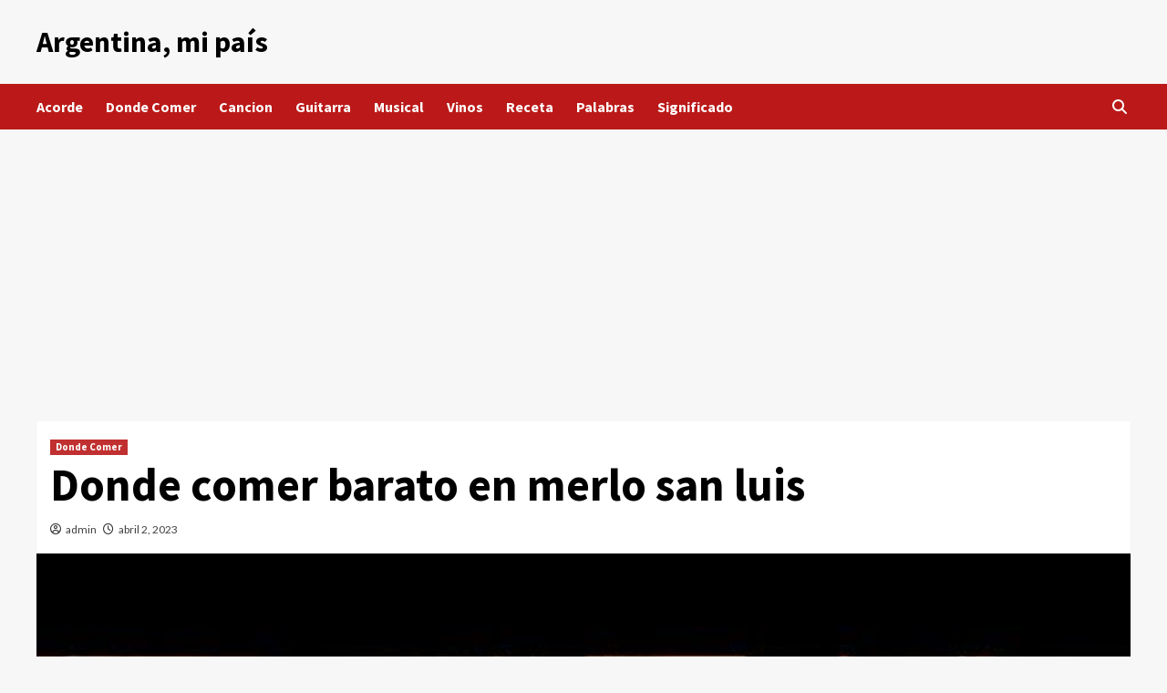

--- FILE ---
content_type: text/html; charset=UTF-8
request_url: https://aarg.ar/donde-comer/donde-comer-barato-en-merlo-san-luis/
body_size: 13247
content:
<!doctype html>
<html lang="es">
<head>
    <meta charset="UTF-8">
    <meta name="viewport" content="width=device-width, initial-scale=1">
    <link rel="profile" href="https://gmpg.org/xfn/11">
    <meta name='robots' content='index, follow, max-image-preview:large, max-snippet:-1, max-video-preview:-1' />

	<!-- This site is optimized with the Yoast SEO plugin v22.5 - https://yoast.com/wordpress/plugins/seo/ -->
	<title>Donde comer barato en merlo san luis | Actualizado enero 2026</title>
	<meta name="description" content="➤ Donde comer barato en merlo san luis ☝ Oferta Educativa FTUEn esta página puedes ver autobuses baratos a San Luis, SL desde Villa de Merlo en los próximos días. También te mostramos más ... ➤" />
	<link rel="canonical" href="https://aarg.ar/donde-comer/donde-comer-barato-en-merlo-san-luis/" />
	<meta property="og:locale" content="es_ES" />
	<meta property="og:type" content="article" />
	<meta property="og:title" content="Donde comer barato en merlo san luis | Actualizado enero 2026" />
	<meta property="og:description" content="➤ Donde comer barato en merlo san luis ☝ Oferta Educativa FTUEn esta página puedes ver autobuses baratos a San Luis, SL desde Villa de Merlo en los próximos días. También te mostramos más ... ➤" />
	<meta property="og:url" content="https://aarg.ar/donde-comer/donde-comer-barato-en-merlo-san-luis/" />
	<meta property="og:site_name" content="Argentina, mi país" />
	<meta property="article:published_time" content="2023-04-02T12:19:00+00:00" />
	<meta property="og:image" content="https://aarg.ar/wp-content/uploads/2023/04/FLPqn6NgdA0.jpg" />
	<meta property="og:image:width" content="480" />
	<meta property="og:image:height" content="360" />
	<meta property="og:image:type" content="image/jpeg" />
	<meta name="author" content="admin" />
	<meta name="twitter:card" content="summary_large_image" />
	<meta name="twitter:label1" content="Escrito por" />
	<meta name="twitter:data1" content="admin" />
	<meta name="twitter:label2" content="Tiempo de lectura" />
	<meta name="twitter:data2" content="3 minutos" />
	<script type="application/ld+json" class="yoast-schema-graph">{"@context":"https://schema.org","@graph":[{"@type":"WebPage","@id":"https://aarg.ar/donde-comer/donde-comer-barato-en-merlo-san-luis/","url":"https://aarg.ar/donde-comer/donde-comer-barato-en-merlo-san-luis/","name":"Donde comer barato en merlo san luis | Actualizado enero 2026","isPartOf":{"@id":"https://aarg.ar/#website"},"primaryImageOfPage":{"@id":"https://aarg.ar/donde-comer/donde-comer-barato-en-merlo-san-luis/#primaryimage"},"image":{"@id":"https://aarg.ar/donde-comer/donde-comer-barato-en-merlo-san-luis/#primaryimage"},"thumbnailUrl":"https://aarg.ar/wp-content/uploads/2023/04/FLPqn6NgdA0.jpg","datePublished":"2023-04-02T12:19:00+00:00","dateModified":"2023-04-02T12:19:00+00:00","author":{"@id":"https://aarg.ar/#/schema/person/d9ba8e5fcabe0ba364bd453ef7bc4d9e"},"description":"➤ Donde comer barato en merlo san luis ☝ Oferta Educativa FTUEn esta página puedes ver autobuses baratos a San Luis, SL desde Villa de Merlo en los próximos días. También te mostramos más ... ➤","breadcrumb":{"@id":"https://aarg.ar/donde-comer/donde-comer-barato-en-merlo-san-luis/#breadcrumb"},"inLanguage":"es","potentialAction":[{"@type":"ReadAction","target":["https://aarg.ar/donde-comer/donde-comer-barato-en-merlo-san-luis/"]}]},{"@type":"ImageObject","inLanguage":"es","@id":"https://aarg.ar/donde-comer/donde-comer-barato-en-merlo-san-luis/#primaryimage","url":"https://aarg.ar/wp-content/uploads/2023/04/FLPqn6NgdA0.jpg","contentUrl":"https://aarg.ar/wp-content/uploads/2023/04/FLPqn6NgdA0.jpg","width":480,"height":360},{"@type":"BreadcrumbList","@id":"https://aarg.ar/donde-comer/donde-comer-barato-en-merlo-san-luis/#breadcrumb","itemListElement":[{"@type":"ListItem","position":1,"name":"Portada","item":"https://aarg.ar/"},{"@type":"ListItem","position":2,"name":"Donde comer barato en merlo san luis"}]},{"@type":"WebSite","@id":"https://aarg.ar/#website","url":"https://aarg.ar/","name":"Argentina, mi PAIS","description":"","potentialAction":[{"@type":"SearchAction","target":{"@type":"EntryPoint","urlTemplate":"https://aarg.ar/?s={search_term_string}"},"query-input":"required name=search_term_string"}],"inLanguage":"es"},{"@type":"Person","@id":"https://aarg.ar/#/schema/person/d9ba8e5fcabe0ba364bd453ef7bc4d9e","name":"admin","image":{"@type":"ImageObject","inLanguage":"es","@id":"https://aarg.ar/#/schema/person/image/","url":"https://secure.gravatar.com/avatar/d46e74ee7a55dd63f21baf82fa244ca6?s=96&d=mm&r=g","contentUrl":"https://secure.gravatar.com/avatar/d46e74ee7a55dd63f21baf82fa244ca6?s=96&d=mm&r=g","caption":"admin"},"sameAs":["https://aarg.ar"]}]}</script>
	<!-- / Yoast SEO plugin. -->


<link rel='dns-prefetch' href='//fonts.googleapis.com' />
<link rel="alternate" type="application/rss+xml" title="Argentina, mi país &raquo; Feed" href="https://aarg.ar/feed/" />
<link rel="alternate" type="application/rss+xml" title="Argentina, mi país &raquo; Feed de los comentarios" href="https://aarg.ar/comments/feed/" />
<script type="text/javascript">
/* <![CDATA[ */
window._wpemojiSettings = {"baseUrl":"https:\/\/s.w.org\/images\/core\/emoji\/15.0.3\/72x72\/","ext":".png","svgUrl":"https:\/\/s.w.org\/images\/core\/emoji\/15.0.3\/svg\/","svgExt":".svg","source":{"concatemoji":"https:\/\/aarg.ar\/wp-includes\/js\/wp-emoji-release.min.js?ver=6.6.4"}};
/*! This file is auto-generated */
!function(i,n){var o,s,e;function c(e){try{var t={supportTests:e,timestamp:(new Date).valueOf()};sessionStorage.setItem(o,JSON.stringify(t))}catch(e){}}function p(e,t,n){e.clearRect(0,0,e.canvas.width,e.canvas.height),e.fillText(t,0,0);var t=new Uint32Array(e.getImageData(0,0,e.canvas.width,e.canvas.height).data),r=(e.clearRect(0,0,e.canvas.width,e.canvas.height),e.fillText(n,0,0),new Uint32Array(e.getImageData(0,0,e.canvas.width,e.canvas.height).data));return t.every(function(e,t){return e===r[t]})}function u(e,t,n){switch(t){case"flag":return n(e,"\ud83c\udff3\ufe0f\u200d\u26a7\ufe0f","\ud83c\udff3\ufe0f\u200b\u26a7\ufe0f")?!1:!n(e,"\ud83c\uddfa\ud83c\uddf3","\ud83c\uddfa\u200b\ud83c\uddf3")&&!n(e,"\ud83c\udff4\udb40\udc67\udb40\udc62\udb40\udc65\udb40\udc6e\udb40\udc67\udb40\udc7f","\ud83c\udff4\u200b\udb40\udc67\u200b\udb40\udc62\u200b\udb40\udc65\u200b\udb40\udc6e\u200b\udb40\udc67\u200b\udb40\udc7f");case"emoji":return!n(e,"\ud83d\udc26\u200d\u2b1b","\ud83d\udc26\u200b\u2b1b")}return!1}function f(e,t,n){var r="undefined"!=typeof WorkerGlobalScope&&self instanceof WorkerGlobalScope?new OffscreenCanvas(300,150):i.createElement("canvas"),a=r.getContext("2d",{willReadFrequently:!0}),o=(a.textBaseline="top",a.font="600 32px Arial",{});return e.forEach(function(e){o[e]=t(a,e,n)}),o}function t(e){var t=i.createElement("script");t.src=e,t.defer=!0,i.head.appendChild(t)}"undefined"!=typeof Promise&&(o="wpEmojiSettingsSupports",s=["flag","emoji"],n.supports={everything:!0,everythingExceptFlag:!0},e=new Promise(function(e){i.addEventListener("DOMContentLoaded",e,{once:!0})}),new Promise(function(t){var n=function(){try{var e=JSON.parse(sessionStorage.getItem(o));if("object"==typeof e&&"number"==typeof e.timestamp&&(new Date).valueOf()<e.timestamp+604800&&"object"==typeof e.supportTests)return e.supportTests}catch(e){}return null}();if(!n){if("undefined"!=typeof Worker&&"undefined"!=typeof OffscreenCanvas&&"undefined"!=typeof URL&&URL.createObjectURL&&"undefined"!=typeof Blob)try{var e="postMessage("+f.toString()+"("+[JSON.stringify(s),u.toString(),p.toString()].join(",")+"));",r=new Blob([e],{type:"text/javascript"}),a=new Worker(URL.createObjectURL(r),{name:"wpTestEmojiSupports"});return void(a.onmessage=function(e){c(n=e.data),a.terminate(),t(n)})}catch(e){}c(n=f(s,u,p))}t(n)}).then(function(e){for(var t in e)n.supports[t]=e[t],n.supports.everything=n.supports.everything&&n.supports[t],"flag"!==t&&(n.supports.everythingExceptFlag=n.supports.everythingExceptFlag&&n.supports[t]);n.supports.everythingExceptFlag=n.supports.everythingExceptFlag&&!n.supports.flag,n.DOMReady=!1,n.readyCallback=function(){n.DOMReady=!0}}).then(function(){return e}).then(function(){var e;n.supports.everything||(n.readyCallback(),(e=n.source||{}).concatemoji?t(e.concatemoji):e.wpemoji&&e.twemoji&&(t(e.twemoji),t(e.wpemoji)))}))}((window,document),window._wpemojiSettings);
/* ]]> */
</script>
<link rel='stylesheet' id='argpd-cookies-eu-banner-css' href='https://aarg.ar/wp-content/plugins/adapta-rgpd/assets/css/cookies-banner-classic.css?ver=1.3.9' type='text/css' media='all' />
<style id='wp-emoji-styles-inline-css' type='text/css'>

	img.wp-smiley, img.emoji {
		display: inline !important;
		border: none !important;
		box-shadow: none !important;
		height: 1em !important;
		width: 1em !important;
		margin: 0 0.07em !important;
		vertical-align: -0.1em !important;
		background: none !important;
		padding: 0 !important;
	}
</style>
<link rel='stylesheet' id='wp-block-library-css' href='https://aarg.ar/wp-includes/css/dist/block-library/style.min.css?ver=6.6.4' type='text/css' media='all' />
<style id='classic-theme-styles-inline-css' type='text/css'>
/*! This file is auto-generated */
.wp-block-button__link{color:#fff;background-color:#32373c;border-radius:9999px;box-shadow:none;text-decoration:none;padding:calc(.667em + 2px) calc(1.333em + 2px);font-size:1.125em}.wp-block-file__button{background:#32373c;color:#fff;text-decoration:none}
</style>
<style id='global-styles-inline-css' type='text/css'>
:root{--wp--preset--aspect-ratio--square: 1;--wp--preset--aspect-ratio--4-3: 4/3;--wp--preset--aspect-ratio--3-4: 3/4;--wp--preset--aspect-ratio--3-2: 3/2;--wp--preset--aspect-ratio--2-3: 2/3;--wp--preset--aspect-ratio--16-9: 16/9;--wp--preset--aspect-ratio--9-16: 9/16;--wp--preset--color--black: #000000;--wp--preset--color--cyan-bluish-gray: #abb8c3;--wp--preset--color--white: #ffffff;--wp--preset--color--pale-pink: #f78da7;--wp--preset--color--vivid-red: #cf2e2e;--wp--preset--color--luminous-vivid-orange: #ff6900;--wp--preset--color--luminous-vivid-amber: #fcb900;--wp--preset--color--light-green-cyan: #7bdcb5;--wp--preset--color--vivid-green-cyan: #00d084;--wp--preset--color--pale-cyan-blue: #8ed1fc;--wp--preset--color--vivid-cyan-blue: #0693e3;--wp--preset--color--vivid-purple: #9b51e0;--wp--preset--gradient--vivid-cyan-blue-to-vivid-purple: linear-gradient(135deg,rgba(6,147,227,1) 0%,rgb(155,81,224) 100%);--wp--preset--gradient--light-green-cyan-to-vivid-green-cyan: linear-gradient(135deg,rgb(122,220,180) 0%,rgb(0,208,130) 100%);--wp--preset--gradient--luminous-vivid-amber-to-luminous-vivid-orange: linear-gradient(135deg,rgba(252,185,0,1) 0%,rgba(255,105,0,1) 100%);--wp--preset--gradient--luminous-vivid-orange-to-vivid-red: linear-gradient(135deg,rgba(255,105,0,1) 0%,rgb(207,46,46) 100%);--wp--preset--gradient--very-light-gray-to-cyan-bluish-gray: linear-gradient(135deg,rgb(238,238,238) 0%,rgb(169,184,195) 100%);--wp--preset--gradient--cool-to-warm-spectrum: linear-gradient(135deg,rgb(74,234,220) 0%,rgb(151,120,209) 20%,rgb(207,42,186) 40%,rgb(238,44,130) 60%,rgb(251,105,98) 80%,rgb(254,248,76) 100%);--wp--preset--gradient--blush-light-purple: linear-gradient(135deg,rgb(255,206,236) 0%,rgb(152,150,240) 100%);--wp--preset--gradient--blush-bordeaux: linear-gradient(135deg,rgb(254,205,165) 0%,rgb(254,45,45) 50%,rgb(107,0,62) 100%);--wp--preset--gradient--luminous-dusk: linear-gradient(135deg,rgb(255,203,112) 0%,rgb(199,81,192) 50%,rgb(65,88,208) 100%);--wp--preset--gradient--pale-ocean: linear-gradient(135deg,rgb(255,245,203) 0%,rgb(182,227,212) 50%,rgb(51,167,181) 100%);--wp--preset--gradient--electric-grass: linear-gradient(135deg,rgb(202,248,128) 0%,rgb(113,206,126) 100%);--wp--preset--gradient--midnight: linear-gradient(135deg,rgb(2,3,129) 0%,rgb(40,116,252) 100%);--wp--preset--font-size--small: 13px;--wp--preset--font-size--medium: 20px;--wp--preset--font-size--large: 36px;--wp--preset--font-size--x-large: 42px;--wp--preset--spacing--20: 0.44rem;--wp--preset--spacing--30: 0.67rem;--wp--preset--spacing--40: 1rem;--wp--preset--spacing--50: 1.5rem;--wp--preset--spacing--60: 2.25rem;--wp--preset--spacing--70: 3.38rem;--wp--preset--spacing--80: 5.06rem;--wp--preset--shadow--natural: 6px 6px 9px rgba(0, 0, 0, 0.2);--wp--preset--shadow--deep: 12px 12px 50px rgba(0, 0, 0, 0.4);--wp--preset--shadow--sharp: 6px 6px 0px rgba(0, 0, 0, 0.2);--wp--preset--shadow--outlined: 6px 6px 0px -3px rgba(255, 255, 255, 1), 6px 6px rgba(0, 0, 0, 1);--wp--preset--shadow--crisp: 6px 6px 0px rgba(0, 0, 0, 1);}:where(.is-layout-flex){gap: 0.5em;}:where(.is-layout-grid){gap: 0.5em;}body .is-layout-flex{display: flex;}.is-layout-flex{flex-wrap: wrap;align-items: center;}.is-layout-flex > :is(*, div){margin: 0;}body .is-layout-grid{display: grid;}.is-layout-grid > :is(*, div){margin: 0;}:where(.wp-block-columns.is-layout-flex){gap: 2em;}:where(.wp-block-columns.is-layout-grid){gap: 2em;}:where(.wp-block-post-template.is-layout-flex){gap: 1.25em;}:where(.wp-block-post-template.is-layout-grid){gap: 1.25em;}.has-black-color{color: var(--wp--preset--color--black) !important;}.has-cyan-bluish-gray-color{color: var(--wp--preset--color--cyan-bluish-gray) !important;}.has-white-color{color: var(--wp--preset--color--white) !important;}.has-pale-pink-color{color: var(--wp--preset--color--pale-pink) !important;}.has-vivid-red-color{color: var(--wp--preset--color--vivid-red) !important;}.has-luminous-vivid-orange-color{color: var(--wp--preset--color--luminous-vivid-orange) !important;}.has-luminous-vivid-amber-color{color: var(--wp--preset--color--luminous-vivid-amber) !important;}.has-light-green-cyan-color{color: var(--wp--preset--color--light-green-cyan) !important;}.has-vivid-green-cyan-color{color: var(--wp--preset--color--vivid-green-cyan) !important;}.has-pale-cyan-blue-color{color: var(--wp--preset--color--pale-cyan-blue) !important;}.has-vivid-cyan-blue-color{color: var(--wp--preset--color--vivid-cyan-blue) !important;}.has-vivid-purple-color{color: var(--wp--preset--color--vivid-purple) !important;}.has-black-background-color{background-color: var(--wp--preset--color--black) !important;}.has-cyan-bluish-gray-background-color{background-color: var(--wp--preset--color--cyan-bluish-gray) !important;}.has-white-background-color{background-color: var(--wp--preset--color--white) !important;}.has-pale-pink-background-color{background-color: var(--wp--preset--color--pale-pink) !important;}.has-vivid-red-background-color{background-color: var(--wp--preset--color--vivid-red) !important;}.has-luminous-vivid-orange-background-color{background-color: var(--wp--preset--color--luminous-vivid-orange) !important;}.has-luminous-vivid-amber-background-color{background-color: var(--wp--preset--color--luminous-vivid-amber) !important;}.has-light-green-cyan-background-color{background-color: var(--wp--preset--color--light-green-cyan) !important;}.has-vivid-green-cyan-background-color{background-color: var(--wp--preset--color--vivid-green-cyan) !important;}.has-pale-cyan-blue-background-color{background-color: var(--wp--preset--color--pale-cyan-blue) !important;}.has-vivid-cyan-blue-background-color{background-color: var(--wp--preset--color--vivid-cyan-blue) !important;}.has-vivid-purple-background-color{background-color: var(--wp--preset--color--vivid-purple) !important;}.has-black-border-color{border-color: var(--wp--preset--color--black) !important;}.has-cyan-bluish-gray-border-color{border-color: var(--wp--preset--color--cyan-bluish-gray) !important;}.has-white-border-color{border-color: var(--wp--preset--color--white) !important;}.has-pale-pink-border-color{border-color: var(--wp--preset--color--pale-pink) !important;}.has-vivid-red-border-color{border-color: var(--wp--preset--color--vivid-red) !important;}.has-luminous-vivid-orange-border-color{border-color: var(--wp--preset--color--luminous-vivid-orange) !important;}.has-luminous-vivid-amber-border-color{border-color: var(--wp--preset--color--luminous-vivid-amber) !important;}.has-light-green-cyan-border-color{border-color: var(--wp--preset--color--light-green-cyan) !important;}.has-vivid-green-cyan-border-color{border-color: var(--wp--preset--color--vivid-green-cyan) !important;}.has-pale-cyan-blue-border-color{border-color: var(--wp--preset--color--pale-cyan-blue) !important;}.has-vivid-cyan-blue-border-color{border-color: var(--wp--preset--color--vivid-cyan-blue) !important;}.has-vivid-purple-border-color{border-color: var(--wp--preset--color--vivid-purple) !important;}.has-vivid-cyan-blue-to-vivid-purple-gradient-background{background: var(--wp--preset--gradient--vivid-cyan-blue-to-vivid-purple) !important;}.has-light-green-cyan-to-vivid-green-cyan-gradient-background{background: var(--wp--preset--gradient--light-green-cyan-to-vivid-green-cyan) !important;}.has-luminous-vivid-amber-to-luminous-vivid-orange-gradient-background{background: var(--wp--preset--gradient--luminous-vivid-amber-to-luminous-vivid-orange) !important;}.has-luminous-vivid-orange-to-vivid-red-gradient-background{background: var(--wp--preset--gradient--luminous-vivid-orange-to-vivid-red) !important;}.has-very-light-gray-to-cyan-bluish-gray-gradient-background{background: var(--wp--preset--gradient--very-light-gray-to-cyan-bluish-gray) !important;}.has-cool-to-warm-spectrum-gradient-background{background: var(--wp--preset--gradient--cool-to-warm-spectrum) !important;}.has-blush-light-purple-gradient-background{background: var(--wp--preset--gradient--blush-light-purple) !important;}.has-blush-bordeaux-gradient-background{background: var(--wp--preset--gradient--blush-bordeaux) !important;}.has-luminous-dusk-gradient-background{background: var(--wp--preset--gradient--luminous-dusk) !important;}.has-pale-ocean-gradient-background{background: var(--wp--preset--gradient--pale-ocean) !important;}.has-electric-grass-gradient-background{background: var(--wp--preset--gradient--electric-grass) !important;}.has-midnight-gradient-background{background: var(--wp--preset--gradient--midnight) !important;}.has-small-font-size{font-size: var(--wp--preset--font-size--small) !important;}.has-medium-font-size{font-size: var(--wp--preset--font-size--medium) !important;}.has-large-font-size{font-size: var(--wp--preset--font-size--large) !important;}.has-x-large-font-size{font-size: var(--wp--preset--font-size--x-large) !important;}
:where(.wp-block-post-template.is-layout-flex){gap: 1.25em;}:where(.wp-block-post-template.is-layout-grid){gap: 1.25em;}
:where(.wp-block-columns.is-layout-flex){gap: 2em;}:where(.wp-block-columns.is-layout-grid){gap: 2em;}
:root :where(.wp-block-pullquote){font-size: 1.5em;line-height: 1.6;}
</style>
<link rel='stylesheet' id='contact-form-7-css' href='https://aarg.ar/wp-content/plugins/contact-form-7/includes/css/styles.css?ver=5.9.3' type='text/css' media='all' />
<link rel='stylesheet' id='covernews-icons-css' href='https://aarg.ar/wp-content/themes/covernews/assets/covernews-icons/style.css?ver=6.6.4' type='text/css' media='all' />
<link rel='stylesheet' id='bootstrap-css' href='https://aarg.ar/wp-content/themes/covernews/assets/bootstrap/css/bootstrap.min.css?ver=6.6.4' type='text/css' media='all' />
<link rel='stylesheet' id='covernews-google-fonts-css' href='https://fonts.googleapis.com/css?family=Source%20Sans%20Pro:400,700|Lato:400,700&#038;subset=latin,latin-ext' type='text/css' media='all' />
<link rel='stylesheet' id='covernews-style-css' href='https://aarg.ar/wp-content/themes/covernews/style.min.css?ver=4.3.8' type='text/css' media='all' />
<script type="text/javascript" src="https://aarg.ar/wp-includes/js/jquery/jquery.min.js?ver=3.7.1" id="jquery-core-js"></script>
<script type="text/javascript" src="https://aarg.ar/wp-includes/js/jquery/jquery-migrate.min.js?ver=3.4.1" id="jquery-migrate-js"></script>
<script type="text/javascript" src="https://aarg.ar/wp-content/plugins/adapta-rgpd/assets/js/cookies-eu-banner.js?ver=1.3.9" id="argpd-cookies-eu-banner-js"></script>
<link rel="https://api.w.org/" href="https://aarg.ar/wp-json/" /><link rel="alternate" title="JSON" type="application/json" href="https://aarg.ar/wp-json/wp/v2/posts/5770" /><link rel="EditURI" type="application/rsd+xml" title="RSD" href="https://aarg.ar/xmlrpc.php?rsd" />
<meta name="generator" content="WordPress 6.6.4" />
<link rel='shortlink' href='https://aarg.ar/?p=5770' />
<link rel="alternate" title="oEmbed (JSON)" type="application/json+oembed" href="https://aarg.ar/wp-json/oembed/1.0/embed?url=https%3A%2F%2Faarg.ar%2Fdonde-comer%2Fdonde-comer-barato-en-merlo-san-luis%2F" />
<link rel="alternate" title="oEmbed (XML)" type="text/xml+oembed" href="https://aarg.ar/wp-json/oembed/1.0/embed?url=https%3A%2F%2Faarg.ar%2Fdonde-comer%2Fdonde-comer-barato-en-merlo-san-luis%2F&#038;format=xml" />
<meta name="google-site-verification" content="n3W8fsqb27KXBHHlUlYLxmtG5wq_8PomburrWVRiH_E" />

<script async src="https://pagead2.googlesyndication.com/pagead/js/adsbygoogle.js?client=ca-pub-5745371798482576"
     crossorigin="anonymous"></script>
        <style type="text/css">
                        .site-title a,
            .site-header .site-branding .site-title a:visited,
            .site-header .site-branding .site-title a:hover,
            .site-description {
                color: #000000;
            }

            .site-branding .site-title {
                font-size: 32px;
            }

            @media only screen and (max-width: 640px) {
                .header-layout-3 .site-header .site-branding .site-title,
                .site-branding .site-title {
                    font-size: 60px;

                }
              }   

           @media only screen and (max-width: 375px) {
               .header-layout-3 .site-header .site-branding .site-title,
               .site-branding .site-title {
                        font-size: 50px;

                    }
                }
                
                    @media (min-width: 768px){
            .elementor-default .elementor-section.elementor-section-full_width > .elementor-container,
            .elementor-page .elementor-section.elementor-section-full_width > .elementor-container,
            .elementor-default .elementor-section.elementor-section-boxed > .elementor-container,
            .elementor-page .elementor-section.elementor-section-boxed > .elementor-container {
                max-width: 730px;
            }
        }
        @media (min-width: 992px){
            .elementor-default .elementor-section.elementor-section-full_width > .elementor-container,
            .elementor-page .elementor-section.elementor-section-full_width > .elementor-container,
            .elementor-default .elementor-section.elementor-section-boxed > .elementor-container,
            .elementor-page .elementor-section.elementor-section-boxed > .elementor-container {
                max-width: 950px;
            }
        }
        @media only screen and (min-width: 1401px){
            .elementor-default .elementor-section.elementor-section-full_width > .elementor-container,
            .elementor-page .elementor-section.elementor-section-full_width > .elementor-container,
            .elementor-default .elementor-section.elementor-section-boxed > .elementor-container,
            .elementor-page .elementor-section.elementor-section-boxed > .elementor-container {
                max-width: 1180px;
            }
        }
        @media only screen and (min-width: 1200px) and (max-width: 1400px){
            .elementor-default .elementor-section.elementor-section-full_width > .elementor-container,
            .elementor-page .elementor-section.elementor-section-full_width > .elementor-container,
            .elementor-default .elementor-section.elementor-section-boxed > .elementor-container,
            .elementor-page .elementor-section.elementor-section-boxed > .elementor-container {
                max-width: 1160px;
            }
        }
        @media (min-width: 1680px){            
            .elementor-default .elementor-section.elementor-section-full_width > .elementor-container,
            .elementor-page .elementor-section.elementor-section-full_width > .elementor-container,
            .elementor-default .elementor-section.elementor-section-boxed > .elementor-container,
            .elementor-page .elementor-section.elementor-section-boxed > .elementor-container {
                max-width: 1580px;
            }
        }
        
        .align-content-left .elementor-section-stretched,
        .align-content-right .elementor-section-stretched {
            max-width: 100%;
            left: 0 !important;
        }


        </style>
        <link rel="icon" href="https://aarg.ar/wp-content/uploads/2023/01/flaticon.png" sizes="32x32" />
<link rel="icon" href="https://aarg.ar/wp-content/uploads/2023/01/flaticon.png" sizes="192x192" />
<link rel="apple-touch-icon" href="https://aarg.ar/wp-content/uploads/2023/01/flaticon.png" />
<meta name="msapplication-TileImage" content="https://aarg.ar/wp-content/uploads/2023/01/flaticon.png" />
</head>

<body data-rsssl=1 class="post-template-default single single-post postid-5770 single-format-standard wp-embed-responsive default-content-layout scrollup-sticky-header aft-sticky-header aft-sticky-sidebar default aft-main-banner-slider-editors-picks-trending single-content-mode-default header-image-default full-width-content">

    <div id="af-preloader">
        <div id="loader-wrapper">
            <div id="loader"></div>
        </div>
    </div>

<div id="page" class="site">
    <a class="skip-link screen-reader-text" href="#content">Saltar al contenido</a>

<div class="header-layout-1">
        <header id="masthead" class="site-header">
                <div class="masthead-banner " data-background="">
            <div class="container">
                <div class="row">
                    <div class="col-md-4">
                        <div class="site-branding">
                                                            <p class="site-title font-family-1">
                                    <a href="https://aarg.ar/" rel="home">Argentina, mi país</a>
                                </p>
                            
                                                    </div>
                    </div>
                    <div class="col-md-8">
                                            </div>
                </div>
            </div>
        </div>
        <nav id="site-navigation" class="main-navigation">
            <div class="container">
                <div class="row">
                    <div class="kol-12">
                        <div class="navigation-container">

                            <div class="main-navigation-container-items-wrapper">

                                <span class="toggle-menu" aria-controls="primary-menu" aria-expanded="false">
                                    <a href="javascript:void(0)" class="aft-void-menu">
                                        <span class="screen-reader-text">Menú primario</span>
                                        <i class="ham"></i>
                                    </a>
                                </span>
                                <span class="af-mobile-site-title-wrap">
                                                                        <p class="site-title font-family-1">
                                        <a href="https://aarg.ar/" rel="home">Argentina, mi país</a>
                                    </p>
                                </span>
                                <div class="menu main-menu"><ul id="primary-menu" class="menu"><li id="menu-item-3011" class="menu-item menu-item-type-taxonomy menu-item-object-category menu-item-3011"><a href="https://aarg.ar/acorde/">Acorde</a></li>
<li id="menu-item-3012" class="menu-item menu-item-type-taxonomy menu-item-object-category current-post-ancestor current-menu-parent current-post-parent menu-item-3012"><a href="https://aarg.ar/donde-comer/">Donde Comer</a></li>
<li id="menu-item-3013" class="menu-item menu-item-type-taxonomy menu-item-object-category menu-item-3013"><a href="https://aarg.ar/cancion/">Cancion</a></li>
<li id="menu-item-3014" class="menu-item menu-item-type-taxonomy menu-item-object-category menu-item-3014"><a href="https://aarg.ar/guitarra/">Guitarra</a></li>
<li id="menu-item-3015" class="menu-item menu-item-type-taxonomy menu-item-object-category menu-item-3015"><a href="https://aarg.ar/musical/">Musical</a></li>
<li id="menu-item-3016" class="menu-item menu-item-type-taxonomy menu-item-object-category menu-item-3016"><a href="https://aarg.ar/vinos/">Vinos</a></li>
<li id="menu-item-3017" class="menu-item menu-item-type-taxonomy menu-item-object-category menu-item-3017"><a href="https://aarg.ar/receta/">Receta</a></li>
<li id="menu-item-3018" class="menu-item menu-item-type-taxonomy menu-item-object-category menu-item-3018"><a href="https://aarg.ar/palabras/">Palabras</a></li>
<li id="menu-item-3019" class="menu-item menu-item-type-taxonomy menu-item-object-category menu-item-3019"><a href="https://aarg.ar/significado/">Significado</a></li>
</ul></div>                            </div>
                            <div class="cart-search">

                                <div class="af-search-wrap">
                                    <div class="search-overlay">
                                        <a href="#" title="Search" class="search-icon">
                                            <i class="fa fa-search"></i>
                                        </a>
                                        <div class="af-search-form">
                                            <form role="search" method="get" class="search-form" action="https://aarg.ar/">
				<label>
					<span class="screen-reader-text">Buscar:</span>
					<input type="search" class="search-field" placeholder="Buscar &hellip;" value="" name="s" />
				</label>
				<input type="submit" class="search-submit" value="Buscar" />
			</form>                                        </div>
                                    </div>
                                </div>
                            </div>


                        </div>
                    </div>
                </div>
            </div>
        </nav>
    </header>
</div>

    <div id="content" class="container">
        <div class="section-block-upper row">
                <div id="primary" class="content-area">
                    <main id="main" class="site-main">

                                                    <article id="post-5770" class="af-single-article post-5770 post type-post status-publish format-standard has-post-thumbnail hentry category-donde-comer">
                                <div class="entry-content-wrap">
                                    <header class="entry-header">

    <div class="header-details-wrapper">
        <div class="entry-header-details">
                            <div class="figure-categories figure-categories-bg">
                                        <ul class="cat-links"><li class="meta-category">
                             <a class="covernews-categories category-color-1" href="https://aarg.ar/donde-comer/" alt="Ver todas las publicaciones en Donde Comer"> 
                                 Donde Comer
                             </a>
                        </li></ul>                </div>
                        <h1 class="entry-title">Donde comer barato en merlo san luis</h1>
            
                
        <span class="author-links">
           
                            
                <span class="item-metadata posts-author">
                <i class="far fa-user-circle"></i>
                                <a href="https://aarg.ar/author/admin/">
                    admin                </a>
                       </span>
                         <span class="item-metadata posts-date">
    <i class="far fa-clock"></i>
    <a href="https://aarg.ar/2023/04/"> 
        abril 2, 2023        </a>
</span>
                </span>
                        

                    </div>
    </div>

        <div class="aft-post-thumbnail-wrapper">    
                    <div class="post-thumbnail full-width-image">
                    <img width="480" height="360" src="https://aarg.ar/wp-content/uploads/2023/04/FLPqn6NgdA0.jpg" class="attachment-large size-large wp-post-image" alt="" decoding="async" fetchpriority="high" />                </div>
            
                </div>
    </header><!-- .entry-header -->                                    

    <div class="entry-content">
        <div itemscope itemtype="https://schema.org/FAQPage">
<h2>Oferta Educativa FTU</h2>
<p>En esta página puedes ver autobuses baratos a San Luis, SL desde Villa de Merlo en los próximos días. También te mostramos más información sobre las paradas de autobús en Villa de Merlo y San Luis, SL para que sepas a dónde ir. Si continúas tu viaje más allá de San Luis, SL, encontrarás opciones para viajes posteriores y destinos alternativos desde Villa de Merlo, así como los servicios de transporte al aeropuerto más populares desde San Luis, SL.</p>
<p>Ya hemos establecido que usted está saliendo de Villa de Merlo y llegando a San Luis, SL en la barra de búsqueda. La fecha de viaje se establece automáticamente para unos días de antelación, ya que la gente suele reservar de 3 a 7 días antes de viajar. Si desea viajar en una fecha específica, sólo tiene que seleccionar el día en el calendario para actualizar su búsqueda.</p>
<p>¿Piensa regresar a Villa de Merlo? Puedes seleccionar la fecha para tu viaje de regreso también para la ruta San Luis, SL Villa de Merlo autobús. ¿Quieres reservar para más de un pasajero? Entonces sólo tienes que indicar cuántas personas te acompañarán antes de iniciar la búsqueda.</p>
<div style="float: none;clear: both;width: 100%;position: relative;padding-bottom: 68%;padding-top: 25px;height: 0;"><iframe style="position: absolute; top: 0; left: 0; width: 100%;height: 100%;" src="https://www.youtube.com/embed/FLPqn6NgdA0" frameborder="0" allowfullscreen="allowfullscreen"></iframe></div>
<p></p>
<h3>PANORAMA CENTRAL 16-03-23</h3>
<p>104 $Ver ofertasHoward Johnson Hotel Resort Villa De MerloRuta Provincial 1 Km 1.3 Villa, Villa de Merlo, San Luis, ArgentinaMostrar en el mapaA 1.3 mi del centro de la ciudad, Villa de Merlo, Argentina El Howard Johnson Resort Spa &amp; Convention Center ofrece alojamiento de 4 estrellas en Villa de Merlo. También cuenta con baño de vapor turco, piscina al aire libre y sauna.</p>
<p>182 $Ver ofertasHotel Potrero de los Funes9.0 ExcelenteRuta 18, San Luis, San Luis, ArgentinaMostrar en el mapaA 7.2 mi del centro de la ciudad, San Luis, Argentina ExcelenteBasado en 957 opiniones9.0El Hotel Potrero De Los Funes se encuentra en Potrero de los Funes y cuenta con bañera de hidromasaje, pistas de tenis exteriores y piscina cubierta. Algunas de las instalaciones populares de este hotel de 4 estrellas incluyen una terraza en la azotea, un baño de vapor turco y conexión Wi-Fi gratuita.</p>
<p>172 $Ver ofertasEpic Hotel Villa de Merlo9.0 ExcelenteAvenida Eva Duarte 121, Villa de Merlo, San Luis, ArgentinaMostrar en el mapaA 0.7 mi del centro de la ciudad, Villa de Merlo, Argentina ExcelenteBasado en 135 opiniones9.0Epic Hotel Villa de Merlo ofrece alojamiento de 5 estrellas en Villa de Merlo. Ofrece conexión Wi-Fi gratuita, bañera de hidromasaje y piscina al aire libre.</p>
<h3>Villa de Merlo San Luis Argentina #villademerlo</h3>
<p>En esta página, también te mostramos billetes de autobús baratos para la ruta de autobuses San Luis, SL Villa de Merlo durante los próximos días. También recibirás información sobre las paradas de autobuses interurbanos en San Luis, SL y en Villa de Merlo, que te ayudarán a encontrar el camino. Además, te mostramos opciones para continuar tu viaje desde Villa de Merlo, destinos alternativos desde San Luis, SL y las lanzaderas al aeropuerto más populares desde Villa de Merlo.</p>
<p>En la barra de búsqueda ya hemos puesto San Luis, SL como lugar de partida y Villa de Merlo como destino. También hemos establecido una fecha de viaje por defecto. Generalmente, la mayoría de la gente reserva con 3-7 días de anticipación. Si desea consultar una fecha específica, simplemente seleccione el día correspondiente en el calendario para actualizar su búsqueda.</p>
<p>¿Ya sabe exactamente cuándo piensa volver? Entonces comprueba tu viaje de vuelta directamente, y simplemente selecciona la fecha que prefieras para la ruta de Villa de Merlo a San Luis, SL. ¿Viaja con otras personas? Entonces indique cuántos pasajeros le acompañan y comience su búsqueda.</p>
</div>
                    <div class="post-item-metadata entry-meta">
                            </div>
               
                    </div><!-- .entry-content -->


                                </div>
                                
<div class="promotionspace enable-promotionspace">

    <div class="em-reated-posts  col-ten">
<div class="row">
                            <h3 class="related-title">                    
                    Más historias                </h3>
                    <div class="row">
                                    <div class="col-sm-4 latest-posts-grid" data-mh="latest-posts-grid">
                        <div class="spotlight-post">
                            <figure class="categorised-article inside-img">
                                <div class="categorised-article-wrapper">
                                    <div class="data-bg-hover data-bg-categorised read-bg-img">
                                        <a href="https://aarg.ar/donde-comer/donde-comer-en-las-grutas/">
                                            <img width="300" height="169" src="https://aarg.ar/wp-content/uploads/2023/03/vOEOLi53fAk.jpg" class="attachment-medium size-medium wp-post-image" alt="" decoding="async" />                                        </a>
                                    </div>
                                </div>
                                                                <div class="figure-categories figure-categories-bg">

                                    <ul class="cat-links"><li class="meta-category">
                             <a class="covernews-categories category-color-1" href="https://aarg.ar/donde-comer/" alt="Ver todas las publicaciones en Donde Comer"> 
                                 Donde Comer
                             </a>
                        </li></ul>                                </div>
                            </figure>

                            <figcaption>

                                <h3 class="article-title article-title-1">
                                    <a href="https://aarg.ar/donde-comer/donde-comer-en-las-grutas/">
                                        Donde comer en las grutas                                    </a>
                                </h3>
                                <div class="grid-item-metadata">
                                    
        <span class="author-links">
           
                            
                <span class="item-metadata posts-author">
                <i class="far fa-user-circle"></i>
                                <a href="https://aarg.ar/author/admin/">
                    admin                </a>
                       </span>
                         <span class="item-metadata posts-date">
    <i class="far fa-clock"></i>
    <a href="https://aarg.ar/2023/04/"> 
        abril 15, 2023        </a>
</span>
                </span>
                                        </div>
                            </figcaption>
                        </div>
                    </div>
                                    <div class="col-sm-4 latest-posts-grid" data-mh="latest-posts-grid">
                        <div class="spotlight-post">
                            <figure class="categorised-article inside-img">
                                <div class="categorised-article-wrapper">
                                    <div class="data-bg-hover data-bg-categorised read-bg-img">
                                        <a href="https://aarg.ar/donde-comer/donde-comer-en-parque-leloir/">
                                            <img width="300" height="169" src="https://aarg.ar/wp-content/uploads/2023/04/3fZ2ys46db4.jpg" class="attachment-medium size-medium wp-post-image" alt="" decoding="async" loading="lazy" />                                        </a>
                                    </div>
                                </div>
                                                                <div class="figure-categories figure-categories-bg">

                                    <ul class="cat-links"><li class="meta-category">
                             <a class="covernews-categories category-color-1" href="https://aarg.ar/donde-comer/" alt="Ver todas las publicaciones en Donde Comer"> 
                                 Donde Comer
                             </a>
                        </li></ul>                                </div>
                            </figure>

                            <figcaption>

                                <h3 class="article-title article-title-1">
                                    <a href="https://aarg.ar/donde-comer/donde-comer-en-parque-leloir/">
                                        Donde comer en parque leloir                                    </a>
                                </h3>
                                <div class="grid-item-metadata">
                                    
        <span class="author-links">
           
                            
                <span class="item-metadata posts-author">
                <i class="far fa-user-circle"></i>
                                <a href="https://aarg.ar/author/admin/">
                    admin                </a>
                       </span>
                         <span class="item-metadata posts-date">
    <i class="far fa-clock"></i>
    <a href="https://aarg.ar/2023/04/"> 
        abril 13, 2023        </a>
</span>
                </span>
                                        </div>
                            </figcaption>
                        </div>
                    </div>
                                    <div class="col-sm-4 latest-posts-grid" data-mh="latest-posts-grid">
                        <div class="spotlight-post">
                            <figure class="categorised-article inside-img">
                                <div class="categorised-article-wrapper">
                                    <div class="data-bg-hover data-bg-categorised read-bg-img">
                                        <a href="https://aarg.ar/donde-comer/donde-comer-brunch-en-santiago/">
                                            <img width="300" height="169" src="https://aarg.ar/wp-content/uploads/2023/04/NRYJ2VM_r8.jpg" class="attachment-medium size-medium wp-post-image" alt="" decoding="async" loading="lazy" />                                        </a>
                                    </div>
                                </div>
                                                                <div class="figure-categories figure-categories-bg">

                                    <ul class="cat-links"><li class="meta-category">
                             <a class="covernews-categories category-color-1" href="https://aarg.ar/donde-comer/" alt="Ver todas las publicaciones en Donde Comer"> 
                                 Donde Comer
                             </a>
                        </li></ul>                                </div>
                            </figure>

                            <figcaption>

                                <h3 class="article-title article-title-1">
                                    <a href="https://aarg.ar/donde-comer/donde-comer-brunch-en-santiago/">
                                        Donde comer brunch en santiago                                    </a>
                                </h3>
                                <div class="grid-item-metadata">
                                    
        <span class="author-links">
           
                            
                <span class="item-metadata posts-author">
                <i class="far fa-user-circle"></i>
                                <a href="https://aarg.ar/author/admin/">
                    admin                </a>
                       </span>
                         <span class="item-metadata posts-date">
    <i class="far fa-clock"></i>
    <a href="https://aarg.ar/2023/04/"> 
        abril 12, 2023        </a>
</span>
                </span>
                                        </div>
                            </figcaption>
                        </div>
                    </div>
                                   </div>
                   </div>
    </div>
</div>
                                                            </article>
                        
                    </main><!-- #main -->
                </div><!-- #primary -->
                                            </div>


</div>

<div class="af-main-banner-latest-posts grid-layout">
    <div class="container">
        <div class="row">
        <div class="widget-title-section">
                                    <h4 class="widget-title header-after1">
                        <span class="header-after">                            
                            Te pueden interesar                            </span>
                    </h4>
                
        </div>
            <div class="row">
                                <div class="col-sm-15 latest-posts-grid" data-mh="latest-posts-grid">
                        <div class="spotlight-post">
                            <figure class="categorised-article inside-img">
                                <div class="categorised-article-wrapper">
                                    <div class="data-bg-hover data-bg-categorised read-bg-img">
                                        <a href="https://aarg.ar/recepciones/donde-comer-en-villa-del-parque-descubre-los-mejores-restaurantes/">
                                            <img width="300" height="300" src="https://aarg.ar/wp-content/uploads/2023/12/[base64].png" class="attachment-medium size-medium wp-post-image" alt="" decoding="async" loading="lazy" srcset="https://aarg.ar/wp-content/uploads/2023/12/[base64].png 300w, https://aarg.ar/wp-content/uploads/2023/12/[base64].png 150w, https://aarg.ar/wp-content/uploads/2023/12/la-portada-muestra-una-ilustracion-de-villa-del-parque-con-varios-restaurantes-destacados-en-primer-plano-se-encuentra-un-mapa-de-la-zona-con-los-nombres-de-los-restaurantes-marcados-alrededor-del-m.png 512w" sizes="(max-width: 300px) 100vw, 300px" />                                        </a>
                                    </div>
                                </div>
                                                                <div class="figure-categories figure-categories-bg">

                                    <ul class="cat-links"><li class="meta-category">
                             <a class="covernews-categories category-color-1" href="https://aarg.ar/recepciones/" alt="Ver todas las publicaciones en RECEPCIONES"> 
                                 RECEPCIONES
                             </a>
                        </li></ul>                                </div>
                            </figure>

                            <figcaption>

                                <h3 class="article-title article-title-1">
                                    <a href="https://aarg.ar/recepciones/donde-comer-en-villa-del-parque-descubre-los-mejores-restaurantes/">
                                        ¿Dónde comer en Villa del Parque? Descubre los mejores restaurantes                                    </a>
                                </h3>
                                <div class="grid-item-metadata">
                                    
        <span class="author-links">
           
                            
                <span class="item-metadata posts-author">
                <i class="far fa-user-circle"></i>
                                <a href="https://aarg.ar/author/admin/">
                    admin                </a>
                       </span>
                         <span class="item-metadata posts-date">
    <i class="far fa-clock"></i>
    <a href="https://aarg.ar/2023/12/"> 
        diciembre 4, 2023        </a>
</span>
                        <span class="aft-comment-count">
                <a href="https://aarg.ar/recepciones/donde-comer-en-villa-del-parque-descubre-los-mejores-restaurantes/">
                    <i class="far fa-comment"></i>
                    <span class="aft-show-hover">
                        0                    </span>
                </a>
            </span>
                    </span>
                                        </div>
                            </figcaption>
                        </div>
                    </div>
                                    <div class="col-sm-15 latest-posts-grid" data-mh="latest-posts-grid">
                        <div class="spotlight-post">
                            <figure class="categorised-article inside-img">
                                <div class="categorised-article-wrapper">
                                    <div class="data-bg-hover data-bg-categorised read-bg-img">
                                        <a href="https://aarg.ar/blog/caudalie-descubriendo-las-opiniones-negativas-detras-de-la-fama/">
                                                                                    </a>
                                    </div>
                                </div>
                                                                <div class="figure-categories figure-categories-bg">

                                    <ul class="cat-links"><li class="meta-category">
                             <a class="covernews-categories category-color-1" href="https://aarg.ar/blog/" alt="Ver todas las publicaciones en blog"> 
                                 blog
                             </a>
                        </li></ul>                                </div>
                            </figure>

                            <figcaption>

                                <h3 class="article-title article-title-1">
                                    <a href="https://aarg.ar/blog/caudalie-descubriendo-las-opiniones-negativas-detras-de-la-fama/">
                                        Caudalie: Descubriendo las opiniones negativas detrás de la fama                                    </a>
                                </h3>
                                <div class="grid-item-metadata">
                                    
        <span class="author-links">
           
                            
                <span class="item-metadata posts-author">
                <i class="far fa-user-circle"></i>
                                <a href="https://aarg.ar/author/admin/">
                    admin                </a>
                       </span>
                         <span class="item-metadata posts-date">
    <i class="far fa-clock"></i>
    <a href="https://aarg.ar/2023/11/"> 
        noviembre 30, 2023        </a>
</span>
                </span>
                                        </div>
                            </figcaption>
                        </div>
                    </div>
                                    <div class="col-sm-15 latest-posts-grid" data-mh="latest-posts-grid">
                        <div class="spotlight-post">
                            <figure class="categorised-article inside-img">
                                <div class="categorised-article-wrapper">
                                    <div class="data-bg-hover data-bg-categorised read-bg-img">
                                        <a href="https://aarg.ar/blog/rbf-info-el-portal-informativo-ideal-para-compradores/">
                                                                                    </a>
                                    </div>
                                </div>
                                                                <div class="figure-categories figure-categories-bg">

                                    <ul class="cat-links"><li class="meta-category">
                             <a class="covernews-categories category-color-1" href="https://aarg.ar/blog/" alt="Ver todas las publicaciones en blog"> 
                                 blog
                             </a>
                        </li></ul>                                </div>
                            </figure>

                            <figcaption>

                                <h3 class="article-title article-title-1">
                                    <a href="https://aarg.ar/blog/rbf-info-el-portal-informativo-ideal-para-compradores/">
                                        RBF INFO: El portal informativo ideal para compradores                                    </a>
                                </h3>
                                <div class="grid-item-metadata">
                                    
        <span class="author-links">
           
                            
                <span class="item-metadata posts-author">
                <i class="far fa-user-circle"></i>
                                <a href="https://aarg.ar/author/admin/">
                    admin                </a>
                       </span>
                         <span class="item-metadata posts-date">
    <i class="far fa-clock"></i>
    <a href="https://aarg.ar/2023/11/"> 
        noviembre 30, 2023        </a>
</span>
                </span>
                                        </div>
                            </figcaption>
                        </div>
                    </div>
                                    <div class="col-sm-15 latest-posts-grid" data-mh="latest-posts-grid">
                        <div class="spotlight-post">
                            <figure class="categorised-article inside-img">
                                <div class="categorised-article-wrapper">
                                    <div class="data-bg-hover data-bg-categorised read-bg-img">
                                        <a href="https://aarg.ar/recepciones/donde-comer-barato-en-villa-la-angostura-los-10-mejores-restaurantes/">
                                            <img width="300" height="300" src="https://aarg.ar/wp-content/uploads/2023/12/[base64].png" class="attachment-medium size-medium wp-post-image" alt="" decoding="async" loading="lazy" srcset="https://aarg.ar/wp-content/uploads/2023/12/[base64].png 300w, https://aarg.ar/wp-content/uploads/2023/12/[base64].png 150w, https://aarg.ar/wp-content/uploads/2023/12/la-portada-muestra-una-ilustracion-colorida-de-una-calle-en-villa-la-angostura-con-varios-restaurantes-en-primer-plano-se-encuentra-un-letrero-que-dice-donde-comer-barato-en-villa-la-angostura.png 512w" sizes="(max-width: 300px) 100vw, 300px" />                                        </a>
                                    </div>
                                </div>
                                                                <div class="figure-categories figure-categories-bg">

                                    <ul class="cat-links"><li class="meta-category">
                             <a class="covernews-categories category-color-1" href="https://aarg.ar/recepciones/" alt="Ver todas las publicaciones en RECEPCIONES"> 
                                 RECEPCIONES
                             </a>
                        </li></ul>                                </div>
                            </figure>

                            <figcaption>

                                <h3 class="article-title article-title-1">
                                    <a href="https://aarg.ar/recepciones/donde-comer-barato-en-villa-la-angostura-los-10-mejores-restaurantes/">
                                        ¿Dónde comer barato en Villa La Angostura? Los 10 mejores restaurantes                                    </a>
                                </h3>
                                <div class="grid-item-metadata">
                                    
        <span class="author-links">
           
                            
                <span class="item-metadata posts-author">
                <i class="far fa-user-circle"></i>
                                <a href="https://aarg.ar/author/admin/">
                    admin                </a>
                       </span>
                         <span class="item-metadata posts-date">
    <i class="far fa-clock"></i>
    <a href="https://aarg.ar/2023/11/"> 
        noviembre 29, 2023        </a>
</span>
                        <span class="aft-comment-count">
                <a href="https://aarg.ar/recepciones/donde-comer-barato-en-villa-la-angostura-los-10-mejores-restaurantes/">
                    <i class="far fa-comment"></i>
                    <span class="aft-show-hover">
                        0                    </span>
                </a>
            </span>
                    </span>
                                        </div>
                            </figcaption>
                        </div>
                    </div>
                                    <div class="col-sm-15 latest-posts-grid" data-mh="latest-posts-grid">
                        <div class="spotlight-post">
                            <figure class="categorised-article inside-img">
                                <div class="categorised-article-wrapper">
                                    <div class="data-bg-hover data-bg-categorised read-bg-img">
                                        <a href="https://aarg.ar/recepciones/donde-comer-en-lujan-de-cuyo-descubre-los-mejores-restaurantes/">
                                                                                    </a>
                                    </div>
                                </div>
                                                                <div class="figure-categories figure-categories-bg">

                                    <ul class="cat-links"><li class="meta-category">
                             <a class="covernews-categories category-color-1" href="https://aarg.ar/recepciones/" alt="Ver todas las publicaciones en RECEPCIONES"> 
                                 RECEPCIONES
                             </a>
                        </li></ul>                                </div>
                            </figure>

                            <figcaption>

                                <h3 class="article-title article-title-1">
                                    <a href="https://aarg.ar/recepciones/donde-comer-en-lujan-de-cuyo-descubre-los-mejores-restaurantes/">
                                        ¿Dónde comer en Luján de Cuyo? Descubre los mejores restaurantes                                    </a>
                                </h3>
                                <div class="grid-item-metadata">
                                    
        <span class="author-links">
           
                            
                <span class="item-metadata posts-author">
                <i class="far fa-user-circle"></i>
                                <a href="https://aarg.ar/author/admin/">
                    admin                </a>
                       </span>
                         <span class="item-metadata posts-date">
    <i class="far fa-clock"></i>
    <a href="https://aarg.ar/2023/11/"> 
        noviembre 27, 2023        </a>
</span>
                        <span class="aft-comment-count">
                <a href="https://aarg.ar/recepciones/donde-comer-en-lujan-de-cuyo-descubre-los-mejores-restaurantes/">
                    <i class="far fa-comment"></i>
                    <span class="aft-show-hover">
                        0                    </span>
                </a>
            </span>
                    </span>
                                        </div>
                            </figcaption>
                        </div>
                    </div>
                                    </div>
        </div>
    </div>
</div>

<footer class="site-footer">
        
                <div class="site-info">
        <div class="container">
            <div class="row">
                <div class="col-sm-12">
                                                                Copyright &copy; Todos los derechos reservados.                                                                                    <span class="sep"> | </span>
                        <a href="https://afthemes.com/products/covernews/">CoverNews</a> por AF themes.                                    </div>
            </div>
        </div>
    </div>
</footer>
</div>
<a id="scroll-up" class="secondary-color">
    <i class="fa fa-angle-up"></i>
</a>

<div id="cookies-eu-wrapper">
    <div 
      id="cookies-eu-banner"       
      data-wait-remove="250"
      >      
      <div id="cookies-eu-label">
          Esta web utiliza cookies propias  para su correcto funcionamiento. Contiene enlaces a sitios web de terceros con políticas de privacidad ajenas que podrás aceptar o no cuando accedas a ellos. Al hacer clic en el botón Aceptar, acepta el uso de estas tecnologías y el procesamiento de tus datos para estos propósitos.
          
          <a class="argpd-cookies-politica" rel="nofollow" id="cookies-eu-more" href="https://aarg.ar/personalizar-cookies/">Más información</a>



      </div>

      <div id="cookies-eu-buttons">
        <button id="cookies-eu-reject" class="cookies-eu-reject">Rechazar</button>
        <button id="cookies-eu-accept" class="cookies-eu-accept">Aceptar</button></div>
    </div>
</div>

<div id="cookies-eu-banner-closed">
  <span>Privacidad</span>
</div>
<link rel='stylesheet' id='toc-screen-css' href='https://aarg.ar/wp-content/plugins/table-of-contents-plus/screen.min.css?ver=2309' type='text/css' media='all' />
<script type="text/javascript" src="https://aarg.ar/wp-content/plugins/contact-form-7/includes/swv/js/index.js?ver=5.9.3" id="swv-js"></script>
<script type="text/javascript" id="contact-form-7-js-extra">
/* <![CDATA[ */
var wpcf7 = {"api":{"root":"https:\/\/aarg.ar\/wp-json\/","namespace":"contact-form-7\/v1"}};
/* ]]> */
</script>
<script type="text/javascript" src="https://aarg.ar/wp-content/plugins/contact-form-7/includes/js/index.js?ver=5.9.3" id="contact-form-7-js"></script>
<script type="text/javascript" src="https://aarg.ar/wp-content/themes/covernews/js/navigation.js?ver=4.3.8" id="covernews-navigation-js"></script>
<script type="text/javascript" src="https://aarg.ar/wp-content/themes/covernews/js/skip-link-focus-fix.js?ver=4.3.8" id="covernews-skip-link-focus-fix-js"></script>
<script type="text/javascript" src="https://aarg.ar/wp-content/themes/covernews/assets/jquery-match-height/jquery.matchHeight.min.js?ver=4.3.8" id="matchheight-js"></script>
<script type="text/javascript" src="https://aarg.ar/wp-content/themes/covernews/assets/fixed-header-script.js?ver=4.3.8" id="covernews-fixed-header-script-js"></script>
<script type="text/javascript" src="https://aarg.ar/wp-content/themes/covernews/assets/script.js?ver=4.3.8" id="covernews-script-js"></script>
<script type="text/javascript" id="toc-front-js-extra">
/* <![CDATA[ */
var tocplus = {"visibility_show":"mostrar","visibility_hide":"ocultar","width":"Auto"};
/* ]]> */
</script>
<script type="text/javascript" src="https://aarg.ar/wp-content/plugins/table-of-contents-plus/front.min.js?ver=2309" id="toc-front-js"></script>

<script type="text/javascript">
jQuery(function ($) {
    'use strict';

    window.Adapta_RGPD = window.Adapta_RGPD || {};

    Adapta_RGPD.getCookie= function(name) {
        var v = document.cookie.match('(^|;) ?' + name + '=([^;]*)(;|$)');
        return v ? v[2] : null;
    }

    Adapta_RGPD.setCookie= function (name, value) {
      var date = new Date();
      date.setTime(date.getTime() + this.cookieTimeout);
      
      document.cookie = name + '=' + value + ';expires=' + date.toUTCString() + ';path=/';
    };

    Adapta_RGPD.deleteCookie = function (name) {
        var hostname = document.location.hostname.replace(/^www\./, '');
        var nacked = hostname.replace(/^[^.]+\./g, "");
        var commonSuffix = '; expires=Thu, 01-Jan-1970 00:00:01 GMT; path=/';

        // remove cookies that match name
        document.cookie = name + '=; domain=.' + hostname + commonSuffix;
        document.cookie = name + '=; domain=.' + nacked + commonSuffix;
        document.cookie = name + '=' + commonSuffix;

        // search and remove all cookies starts with name
        document.cookie.split(';')
        .filter(function(el) {
            return el.trim().indexOf(name) === 0;
        })
        .forEach(function(el) {
            var [k,v] = el.split('=');
            document.cookie = k + '=; domain=.' + hostname + commonSuffix;
            document.cookie = k + '=; domain=.' + nacked + commonSuffix;            
            document.cookie = k + '=' + commonSuffix;
        })
    };

    Adapta_RGPD.onlyUnique= function(value, index, self) {
      return self.indexOf(value) === index;
    };

    Adapta_RGPD.removeItemOnce = function(arr, value) {
      var index = arr.indexOf(value);
      if (index > -1) {
        arr.splice(index, 1);
      }
      return arr;
    };

    // load events.
    Adapta_RGPD.loadEvents= function(){
        $("[id^='custom-cookies-accept']").click(function(){
            var consents= new Array();  
            var value= Adapta_RGPD.getCookie('hasConsents');
            if ( null != value && value.length) {
                consents = value.split("+")
            }
            
            var consent = this.dataset.consent;
            consents.push(consent)
            
            var unique= consents.filter(Adapta_RGPD.onlyUnique);
            Adapta_RGPD.setCookie('hasConsents', unique.join('+'));
            Adapta_RGPD.setCookie('hasConsent', true);
        });

        $("[id^='custom-cookies-reject'],#custom-cookies-eu-reject,#cookies-eu-reject").click(function(){
            const trackingCookiesNames = ['__utma', '__utmb', '__utmc', '__utmt', '__utmv', '__utmz', '_ga', '_gat', '_gid', '_fbp'];   
            var value= Adapta_RGPD.getCookie('hasConsents');
            if ( null == value ) {
                return
            }

            // consent is the consent to remove. Ej ANLT
            var consent = ('undefined' !== typeof this.dataset && this.dataset.hasOwnProperty('consent'))?this.dataset.consent:null;
            if (consent != null) {              
                var consents = value.split("+")         
                consents=Adapta_RGPD.removeItemOnce(consents, consent)
                Adapta_RGPD.setCookie('hasConsents', consents.join('+'));
            }
            
            if ( 'ANLTCS' == consent || null == consent ) {
                trackingCookiesNames.map(Adapta_RGPD.deleteCookie);
            }

            // update api consent
            var consentUUIDCookie = Adapta_RGPD.getCookie('argpd_consentUUID');
            if ( null == consentUUIDCookie || consentUUIDCookie.length == 0) {
                return;
            }
        
            var ajaxurl = 'https://aarg.ar/wp-admin/admin-ajax.php';
            var data = {
                action: 'cookie_consent',
                security: '748021eeb5',
                uri: window.location.href,
                'update': 1,
                'statement': $("#cookies-eu-label").text(),
                'purpose-necessary': 1,
                'purpose-non-necessary': 0,
                'purpose-analytics': 0,
                'purpose-marketing': 0,
                'purpose-advertisement': 0,
            };              
            $.post( ajaxurl, data, function(response) {                 
                
                if ( undefined !== response.success && false === response.success ) {                       
                    return;
                }       
            });
        });

        // reject all event
        $("#cookies-eu-banner-closed, .cookies-eu-banner-closed" ).click(function(){
            var date = new Date();
            date.setTime(date.getTime() + 33696000000);
            document.cookie = 'hasConsent' + '=' + 'configure' + ';expires=' + date.toUTCString() + ';path=/';
            window.location.reload();
        });

         

        // toggle first layer privacy
            }

    // init 
    Adapta_RGPD.init = function(){
        jQuery(document).ready(function($) {
            // Prevent for search engine execute ajax function.
            var bots = /bot|crawler|spider|crawling/i;
            var isBot = bots.test(navigator.userAgent);
            if ( isBot ) {
                return;
            }

            // event if cookies-reload option
            
            // code to launch when user accepts cookies
            new CookiesEuBanner(function (update=false) {
                var ajaxurl = 'https://aarg.ar/wp-admin/admin-ajax.php';
                var data = {
                    action: 'cookie_consent',
                    security: '748021eeb5',
                    uri: window.location.href,
                    'update': (update == true)?1:0,
                    'statement': $("#cookies-eu-label").text(),
                    'purpose-necessary': 1,
                    'purpose-non-necessary': 0,
                    'purpose-analytics': '0',
                    'purpose-marketing': '0',
                    'purpose-advertisement': '0',
                };              
                $.post( ajaxurl, data, function(response) {
                    
                    if ( undefined !== response.success && false === response.success ) {                       
                        return;
                    }       

                    var data = jQuery.parseJSON(response);
                    if (data == null) {
                        return
                    }

                    // set cookie argpd_consentUUID
                    if (data.hasOwnProperty('uuid')) {
                        Adapta_RGPD.setCookie('argpd_consentUUID', data['uuid']);
                    }

                    // append scripts
                    if (data.hasOwnProperty('scripts-reject')) {
                        var scripts = data['scripts-reject'].split(",");
                        scripts.forEach(function(src){
                            var script = document.createElement( 'script' );
                            script.setAttribute( "src", src );
                            document.getElementsByTagName( "head" )[0].appendChild( script );
                        });             
                    }
                });             
            }, true);

            Adapta_RGPD.loadEvents();
        });
    }
    Adapta_RGPD.init();
});
</script>
        
<script defer src="https://static.cloudflareinsights.com/beacon.min.js/vcd15cbe7772f49c399c6a5babf22c1241717689176015" integrity="sha512-ZpsOmlRQV6y907TI0dKBHq9Md29nnaEIPlkf84rnaERnq6zvWvPUqr2ft8M1aS28oN72PdrCzSjY4U6VaAw1EQ==" data-cf-beacon='{"version":"2024.11.0","token":"14359ee21d53461fb1a1d91f95b552a7","r":1,"server_timing":{"name":{"cfCacheStatus":true,"cfEdge":true,"cfExtPri":true,"cfL4":true,"cfOrigin":true,"cfSpeedBrain":true},"location_startswith":null}}' crossorigin="anonymous"></script>
</body>
</html>


--- FILE ---
content_type: text/html; charset=utf-8
request_url: https://www.google.com/recaptcha/api2/aframe
body_size: 266
content:
<!DOCTYPE HTML><html><head><meta http-equiv="content-type" content="text/html; charset=UTF-8"></head><body><script nonce="Az4cotUb_xsT2ti3jK6uSQ">/** Anti-fraud and anti-abuse applications only. See google.com/recaptcha */ try{var clients={'sodar':'https://pagead2.googlesyndication.com/pagead/sodar?'};window.addEventListener("message",function(a){try{if(a.source===window.parent){var b=JSON.parse(a.data);var c=clients[b['id']];if(c){var d=document.createElement('img');d.src=c+b['params']+'&rc='+(localStorage.getItem("rc::a")?sessionStorage.getItem("rc::b"):"");window.document.body.appendChild(d);sessionStorage.setItem("rc::e",parseInt(sessionStorage.getItem("rc::e")||0)+1);localStorage.setItem("rc::h",'1768865634969');}}}catch(b){}});window.parent.postMessage("_grecaptcha_ready", "*");}catch(b){}</script></body></html>